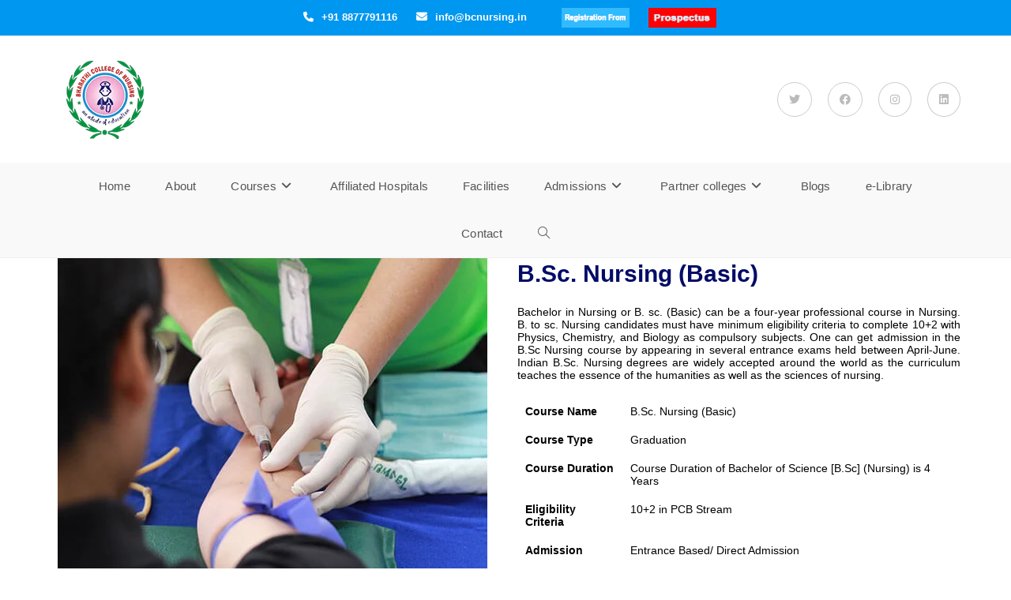

--- FILE ---
content_type: text/html; charset=UTF-8
request_url: https://bcnursing.in/nursing-courses/b-sc-nursing-basic/
body_size: 19143
content:
<!DOCTYPE html>
<html class="html" lang="en-US">
<head>
	<meta charset="UTF-8">
	<link rel="profile" href="https://gmpg.org/xfn/11">

	<meta name='robots' content='index, follow, max-image-preview:large, max-snippet:-1, max-video-preview:-1' />
<meta name="viewport" content="width=device-width, initial-scale=1">
	<!-- This site is optimized with the Yoast SEO plugin v22.9 - https://yoast.com/wordpress/plugins/seo/ -->
	<title>B.Sc. Nursing Course | Bharathi College of Nursing, in Ranchi</title>
	<meta name="description" content="Indian B.Sc. Nursing degrees are widely accepted around the world as the curriculum teaches the essence of the humanities as well as the sciences of nursing." />
	<link rel="canonical" href="https://bcnursing.in/nursing-courses/b-sc-nursing-basic/" />
	<meta property="og:locale" content="en_US" />
	<meta property="og:type" content="article" />
	<meta property="og:title" content="B.Sc. Nursing Course | Bharathi College of Nursing, in Ranchi" />
	<meta property="og:description" content="Indian B.Sc. Nursing degrees are widely accepted around the world as the curriculum teaches the essence of the humanities as well as the sciences of nursing." />
	<meta property="og:url" content="https://bcnursing.in/nursing-courses/b-sc-nursing-basic/" />
	<meta property="og:site_name" content="Bharathi College of Nursing" />
	<meta property="article:modified_time" content="2022-09-03T09:23:12+00:00" />
	<meta property="og:image" content="https://bcnursing.in/wp-content/uploads/2020/05/b-sc-nursing-basic-banner-1.jpg" />
	<meta property="og:image:width" content="1366" />
	<meta property="og:image:height" content="500" />
	<meta property="og:image:type" content="image/jpeg" />
	<meta name="twitter:card" content="summary_large_image" />
	<meta name="twitter:title" content="B.Sc. Nursing Course | Bharathi College of Nursing, in Ranchi" />
	<meta name="twitter:description" content="Indian B.Sc. Nursing degrees are widely accepted around the world as the curriculum teaches the essence of the humanities as well as the sciences of nursing." />
	<meta name="twitter:image" content="https://bcnursing.in/wp-content/uploads/2020/05/b-sc-nursing-basic-banner-1.jpg" />
	<meta name="twitter:label1" content="Est. reading time" />
	<meta name="twitter:data1" content="1 minute" />
	<script type="application/ld+json" class="yoast-schema-graph">{"@context":"https://schema.org","@graph":[{"@type":"WebPage","@id":"https://bcnursing.in/nursing-courses/b-sc-nursing-basic/","url":"https://bcnursing.in/nursing-courses/b-sc-nursing-basic/","name":"B.Sc. Nursing Course | Bharathi College of Nursing, in Ranchi","isPartOf":{"@id":"https://bcnursing.in/#website"},"datePublished":"2020-05-22T06:57:31+00:00","dateModified":"2022-09-03T09:23:12+00:00","description":"Indian B.Sc. Nursing degrees are widely accepted around the world as the curriculum teaches the essence of the humanities as well as the sciences of nursing.","breadcrumb":{"@id":"https://bcnursing.in/nursing-courses/b-sc-nursing-basic/#breadcrumb"},"inLanguage":"en-US","potentialAction":[{"@type":"ReadAction","target":["https://bcnursing.in/nursing-courses/b-sc-nursing-basic/"]}]},{"@type":"BreadcrumbList","@id":"https://bcnursing.in/nursing-courses/b-sc-nursing-basic/#breadcrumb","itemListElement":[{"@type":"ListItem","position":1,"name":"Home","item":"https://bcnursing.in/"},{"@type":"ListItem","position":2,"name":"Nursing Courses","item":"https://bcnursing.in/nursing-courses/"},{"@type":"ListItem","position":3,"name":"B.Sc. Nursing (Basic)"}]},{"@type":"WebSite","@id":"https://bcnursing.in/#website","url":"https://bcnursing.in/","name":"Bharathi College of Nursing","description":"an abode of education","publisher":{"@id":"https://bcnursing.in/#organization"},"potentialAction":[{"@type":"SearchAction","target":{"@type":"EntryPoint","urlTemplate":"https://bcnursing.in/?s={search_term_string}"},"query-input":"required name=search_term_string"}],"inLanguage":"en-US"},{"@type":"Organization","@id":"https://bcnursing.in/#organization","name":"Bharathi College of Nursing","url":"https://bcnursing.in/","logo":{"@type":"ImageObject","inLanguage":"en-US","@id":"https://bcnursing.in/#/schema/logo/image/","url":"https://bcnursing.in/wp-content/uploads/2020/05/bharathi-college-of-nursing-logo.png","contentUrl":"https://bcnursing.in/wp-content/uploads/2020/05/bharathi-college-of-nursing-logo.png","width":98,"height":100,"caption":"Bharathi College of Nursing"},"image":{"@id":"https://bcnursing.in/#/schema/logo/image/"}}]}</script>
	<!-- / Yoast SEO plugin. -->


<link rel="alternate" type="application/rss+xml" title="Bharathi College of Nursing &raquo; Feed" href="https://bcnursing.in/feed/" />
<link rel="alternate" type="application/rss+xml" title="Bharathi College of Nursing &raquo; Comments Feed" href="https://bcnursing.in/comments/feed/" />
		<!-- This site uses the Google Analytics by MonsterInsights plugin v8.27.0 - Using Analytics tracking - https://www.monsterinsights.com/ -->
							<script src="//www.googletagmanager.com/gtag/js?id=G-11PPH1CK6Q"  data-cfasync="false" data-wpfc-render="false" async></script>
			<script data-cfasync="false" data-wpfc-render="false">
				var mi_version = '8.27.0';
				var mi_track_user = true;
				var mi_no_track_reason = '';
								var MonsterInsightsDefaultLocations = {"page_location":"https:\/\/bcnursing.in\/nursing-courses\/b-sc-nursing-basic\/"};
				if ( typeof MonsterInsightsPrivacyGuardFilter === 'function' ) {
					var MonsterInsightsLocations = (typeof MonsterInsightsExcludeQuery === 'object') ? MonsterInsightsPrivacyGuardFilter( MonsterInsightsExcludeQuery ) : MonsterInsightsPrivacyGuardFilter( MonsterInsightsDefaultLocations );
				} else {
					var MonsterInsightsLocations = (typeof MonsterInsightsExcludeQuery === 'object') ? MonsterInsightsExcludeQuery : MonsterInsightsDefaultLocations;
				}

								var disableStrs = [
										'ga-disable-G-11PPH1CK6Q',
									];

				/* Function to detect opted out users */
				function __gtagTrackerIsOptedOut() {
					for (var index = 0; index < disableStrs.length; index++) {
						if (document.cookie.indexOf(disableStrs[index] + '=true') > -1) {
							return true;
						}
					}

					return false;
				}

				/* Disable tracking if the opt-out cookie exists. */
				if (__gtagTrackerIsOptedOut()) {
					for (var index = 0; index < disableStrs.length; index++) {
						window[disableStrs[index]] = true;
					}
				}

				/* Opt-out function */
				function __gtagTrackerOptout() {
					for (var index = 0; index < disableStrs.length; index++) {
						document.cookie = disableStrs[index] + '=true; expires=Thu, 31 Dec 2099 23:59:59 UTC; path=/';
						window[disableStrs[index]] = true;
					}
				}

				if ('undefined' === typeof gaOptout) {
					function gaOptout() {
						__gtagTrackerOptout();
					}
				}
								window.dataLayer = window.dataLayer || [];

				window.MonsterInsightsDualTracker = {
					helpers: {},
					trackers: {},
				};
				if (mi_track_user) {
					function __gtagDataLayer() {
						dataLayer.push(arguments);
					}

					function __gtagTracker(type, name, parameters) {
						if (!parameters) {
							parameters = {};
						}

						if (parameters.send_to) {
							__gtagDataLayer.apply(null, arguments);
							return;
						}

						if (type === 'event') {
														parameters.send_to = monsterinsights_frontend.v4_id;
							var hookName = name;
							if (typeof parameters['event_category'] !== 'undefined') {
								hookName = parameters['event_category'] + ':' + name;
							}

							if (typeof MonsterInsightsDualTracker.trackers[hookName] !== 'undefined') {
								MonsterInsightsDualTracker.trackers[hookName](parameters);
							} else {
								__gtagDataLayer('event', name, parameters);
							}
							
						} else {
							__gtagDataLayer.apply(null, arguments);
						}
					}

					__gtagTracker('js', new Date());
					__gtagTracker('set', {
						'developer_id.dZGIzZG': true,
											});
					if ( MonsterInsightsLocations.page_location ) {
						__gtagTracker('set', MonsterInsightsLocations);
					}
										__gtagTracker('config', 'G-11PPH1CK6Q', {"forceSSL":"true","link_attribution":"true"} );
															window.gtag = __gtagTracker;										(function () {
						/* https://developers.google.com/analytics/devguides/collection/analyticsjs/ */
						/* ga and __gaTracker compatibility shim. */
						var noopfn = function () {
							return null;
						};
						var newtracker = function () {
							return new Tracker();
						};
						var Tracker = function () {
							return null;
						};
						var p = Tracker.prototype;
						p.get = noopfn;
						p.set = noopfn;
						p.send = function () {
							var args = Array.prototype.slice.call(arguments);
							args.unshift('send');
							__gaTracker.apply(null, args);
						};
						var __gaTracker = function () {
							var len = arguments.length;
							if (len === 0) {
								return;
							}
							var f = arguments[len - 1];
							if (typeof f !== 'object' || f === null || typeof f.hitCallback !== 'function') {
								if ('send' === arguments[0]) {
									var hitConverted, hitObject = false, action;
									if ('event' === arguments[1]) {
										if ('undefined' !== typeof arguments[3]) {
											hitObject = {
												'eventAction': arguments[3],
												'eventCategory': arguments[2],
												'eventLabel': arguments[4],
												'value': arguments[5] ? arguments[5] : 1,
											}
										}
									}
									if ('pageview' === arguments[1]) {
										if ('undefined' !== typeof arguments[2]) {
											hitObject = {
												'eventAction': 'page_view',
												'page_path': arguments[2],
											}
										}
									}
									if (typeof arguments[2] === 'object') {
										hitObject = arguments[2];
									}
									if (typeof arguments[5] === 'object') {
										Object.assign(hitObject, arguments[5]);
									}
									if ('undefined' !== typeof arguments[1].hitType) {
										hitObject = arguments[1];
										if ('pageview' === hitObject.hitType) {
											hitObject.eventAction = 'page_view';
										}
									}
									if (hitObject) {
										action = 'timing' === arguments[1].hitType ? 'timing_complete' : hitObject.eventAction;
										hitConverted = mapArgs(hitObject);
										__gtagTracker('event', action, hitConverted);
									}
								}
								return;
							}

							function mapArgs(args) {
								var arg, hit = {};
								var gaMap = {
									'eventCategory': 'event_category',
									'eventAction': 'event_action',
									'eventLabel': 'event_label',
									'eventValue': 'event_value',
									'nonInteraction': 'non_interaction',
									'timingCategory': 'event_category',
									'timingVar': 'name',
									'timingValue': 'value',
									'timingLabel': 'event_label',
									'page': 'page_path',
									'location': 'page_location',
									'title': 'page_title',
									'referrer' : 'page_referrer',
								};
								for (arg in args) {
																		if (!(!args.hasOwnProperty(arg) || !gaMap.hasOwnProperty(arg))) {
										hit[gaMap[arg]] = args[arg];
									} else {
										hit[arg] = args[arg];
									}
								}
								return hit;
							}

							try {
								f.hitCallback();
							} catch (ex) {
							}
						};
						__gaTracker.create = newtracker;
						__gaTracker.getByName = newtracker;
						__gaTracker.getAll = function () {
							return [];
						};
						__gaTracker.remove = noopfn;
						__gaTracker.loaded = true;
						window['__gaTracker'] = __gaTracker;
					})();
									} else {
										console.log("");
					(function () {
						function __gtagTracker() {
							return null;
						}

						window['__gtagTracker'] = __gtagTracker;
						window['gtag'] = __gtagTracker;
					})();
									}
			</script>
				<!-- / Google Analytics by MonsterInsights -->
		<script>
window._wpemojiSettings = {"baseUrl":"https:\/\/s.w.org\/images\/core\/emoji\/15.0.3\/72x72\/","ext":".png","svgUrl":"https:\/\/s.w.org\/images\/core\/emoji\/15.0.3\/svg\/","svgExt":".svg","source":{"concatemoji":"https:\/\/bcnursing.in\/wp-includes\/js\/wp-emoji-release.min.js?ver=6.5.7"}};
/*! This file is auto-generated */
!function(i,n){var o,s,e;function c(e){try{var t={supportTests:e,timestamp:(new Date).valueOf()};sessionStorage.setItem(o,JSON.stringify(t))}catch(e){}}function p(e,t,n){e.clearRect(0,0,e.canvas.width,e.canvas.height),e.fillText(t,0,0);var t=new Uint32Array(e.getImageData(0,0,e.canvas.width,e.canvas.height).data),r=(e.clearRect(0,0,e.canvas.width,e.canvas.height),e.fillText(n,0,0),new Uint32Array(e.getImageData(0,0,e.canvas.width,e.canvas.height).data));return t.every(function(e,t){return e===r[t]})}function u(e,t,n){switch(t){case"flag":return n(e,"\ud83c\udff3\ufe0f\u200d\u26a7\ufe0f","\ud83c\udff3\ufe0f\u200b\u26a7\ufe0f")?!1:!n(e,"\ud83c\uddfa\ud83c\uddf3","\ud83c\uddfa\u200b\ud83c\uddf3")&&!n(e,"\ud83c\udff4\udb40\udc67\udb40\udc62\udb40\udc65\udb40\udc6e\udb40\udc67\udb40\udc7f","\ud83c\udff4\u200b\udb40\udc67\u200b\udb40\udc62\u200b\udb40\udc65\u200b\udb40\udc6e\u200b\udb40\udc67\u200b\udb40\udc7f");case"emoji":return!n(e,"\ud83d\udc26\u200d\u2b1b","\ud83d\udc26\u200b\u2b1b")}return!1}function f(e,t,n){var r="undefined"!=typeof WorkerGlobalScope&&self instanceof WorkerGlobalScope?new OffscreenCanvas(300,150):i.createElement("canvas"),a=r.getContext("2d",{willReadFrequently:!0}),o=(a.textBaseline="top",a.font="600 32px Arial",{});return e.forEach(function(e){o[e]=t(a,e,n)}),o}function t(e){var t=i.createElement("script");t.src=e,t.defer=!0,i.head.appendChild(t)}"undefined"!=typeof Promise&&(o="wpEmojiSettingsSupports",s=["flag","emoji"],n.supports={everything:!0,everythingExceptFlag:!0},e=new Promise(function(e){i.addEventListener("DOMContentLoaded",e,{once:!0})}),new Promise(function(t){var n=function(){try{var e=JSON.parse(sessionStorage.getItem(o));if("object"==typeof e&&"number"==typeof e.timestamp&&(new Date).valueOf()<e.timestamp+604800&&"object"==typeof e.supportTests)return e.supportTests}catch(e){}return null}();if(!n){if("undefined"!=typeof Worker&&"undefined"!=typeof OffscreenCanvas&&"undefined"!=typeof URL&&URL.createObjectURL&&"undefined"!=typeof Blob)try{var e="postMessage("+f.toString()+"("+[JSON.stringify(s),u.toString(),p.toString()].join(",")+"));",r=new Blob([e],{type:"text/javascript"}),a=new Worker(URL.createObjectURL(r),{name:"wpTestEmojiSupports"});return void(a.onmessage=function(e){c(n=e.data),a.terminate(),t(n)})}catch(e){}c(n=f(s,u,p))}t(n)}).then(function(e){for(var t in e)n.supports[t]=e[t],n.supports.everything=n.supports.everything&&n.supports[t],"flag"!==t&&(n.supports.everythingExceptFlag=n.supports.everythingExceptFlag&&n.supports[t]);n.supports.everythingExceptFlag=n.supports.everythingExceptFlag&&!n.supports.flag,n.DOMReady=!1,n.readyCallback=function(){n.DOMReady=!0}}).then(function(){return e}).then(function(){var e;n.supports.everything||(n.readyCallback(),(e=n.source||{}).concatemoji?t(e.concatemoji):e.wpemoji&&e.twemoji&&(t(e.twemoji),t(e.wpemoji)))}))}((window,document),window._wpemojiSettings);
</script>
<style id='wp-emoji-styles-inline-css'>

	img.wp-smiley, img.emoji {
		display: inline !important;
		border: none !important;
		box-shadow: none !important;
		height: 1em !important;
		width: 1em !important;
		margin: 0 0.07em !important;
		vertical-align: -0.1em !important;
		background: none !important;
		padding: 0 !important;
	}
</style>
<link rel='stylesheet' id='wp-block-library-css' href='https://bcnursing.in/wp-includes/css/dist/block-library/style.min.css?ver=6.5.7' media='all' />
<style id='wp-block-library-theme-inline-css'>
.wp-block-audio figcaption{color:#555;font-size:13px;text-align:center}.is-dark-theme .wp-block-audio figcaption{color:#ffffffa6}.wp-block-audio{margin:0 0 1em}.wp-block-code{border:1px solid #ccc;border-radius:4px;font-family:Menlo,Consolas,monaco,monospace;padding:.8em 1em}.wp-block-embed figcaption{color:#555;font-size:13px;text-align:center}.is-dark-theme .wp-block-embed figcaption{color:#ffffffa6}.wp-block-embed{margin:0 0 1em}.blocks-gallery-caption{color:#555;font-size:13px;text-align:center}.is-dark-theme .blocks-gallery-caption{color:#ffffffa6}.wp-block-image figcaption{color:#555;font-size:13px;text-align:center}.is-dark-theme .wp-block-image figcaption{color:#ffffffa6}.wp-block-image{margin:0 0 1em}.wp-block-pullquote{border-bottom:4px solid;border-top:4px solid;color:currentColor;margin-bottom:1.75em}.wp-block-pullquote cite,.wp-block-pullquote footer,.wp-block-pullquote__citation{color:currentColor;font-size:.8125em;font-style:normal;text-transform:uppercase}.wp-block-quote{border-left:.25em solid;margin:0 0 1.75em;padding-left:1em}.wp-block-quote cite,.wp-block-quote footer{color:currentColor;font-size:.8125em;font-style:normal;position:relative}.wp-block-quote.has-text-align-right{border-left:none;border-right:.25em solid;padding-left:0;padding-right:1em}.wp-block-quote.has-text-align-center{border:none;padding-left:0}.wp-block-quote.is-large,.wp-block-quote.is-style-large,.wp-block-quote.is-style-plain{border:none}.wp-block-search .wp-block-search__label{font-weight:700}.wp-block-search__button{border:1px solid #ccc;padding:.375em .625em}:where(.wp-block-group.has-background){padding:1.25em 2.375em}.wp-block-separator.has-css-opacity{opacity:.4}.wp-block-separator{border:none;border-bottom:2px solid;margin-left:auto;margin-right:auto}.wp-block-separator.has-alpha-channel-opacity{opacity:1}.wp-block-separator:not(.is-style-wide):not(.is-style-dots){width:100px}.wp-block-separator.has-background:not(.is-style-dots){border-bottom:none;height:1px}.wp-block-separator.has-background:not(.is-style-wide):not(.is-style-dots){height:2px}.wp-block-table{margin:0 0 1em}.wp-block-table td,.wp-block-table th{word-break:normal}.wp-block-table figcaption{color:#555;font-size:13px;text-align:center}.is-dark-theme .wp-block-table figcaption{color:#ffffffa6}.wp-block-video figcaption{color:#555;font-size:13px;text-align:center}.is-dark-theme .wp-block-video figcaption{color:#ffffffa6}.wp-block-video{margin:0 0 1em}.wp-block-template-part.has-background{margin-bottom:0;margin-top:0;padding:1.25em 2.375em}
</style>
<style id='classic-theme-styles-inline-css'>
/*! This file is auto-generated */
.wp-block-button__link{color:#fff;background-color:#32373c;border-radius:9999px;box-shadow:none;text-decoration:none;padding:calc(.667em + 2px) calc(1.333em + 2px);font-size:1.125em}.wp-block-file__button{background:#32373c;color:#fff;text-decoration:none}
</style>
<style id='global-styles-inline-css'>
body{--wp--preset--color--black: #000000;--wp--preset--color--cyan-bluish-gray: #abb8c3;--wp--preset--color--white: #ffffff;--wp--preset--color--pale-pink: #f78da7;--wp--preset--color--vivid-red: #cf2e2e;--wp--preset--color--luminous-vivid-orange: #ff6900;--wp--preset--color--luminous-vivid-amber: #fcb900;--wp--preset--color--light-green-cyan: #7bdcb5;--wp--preset--color--vivid-green-cyan: #00d084;--wp--preset--color--pale-cyan-blue: #8ed1fc;--wp--preset--color--vivid-cyan-blue: #0693e3;--wp--preset--color--vivid-purple: #9b51e0;--wp--preset--gradient--vivid-cyan-blue-to-vivid-purple: linear-gradient(135deg,rgba(6,147,227,1) 0%,rgb(155,81,224) 100%);--wp--preset--gradient--light-green-cyan-to-vivid-green-cyan: linear-gradient(135deg,rgb(122,220,180) 0%,rgb(0,208,130) 100%);--wp--preset--gradient--luminous-vivid-amber-to-luminous-vivid-orange: linear-gradient(135deg,rgba(252,185,0,1) 0%,rgba(255,105,0,1) 100%);--wp--preset--gradient--luminous-vivid-orange-to-vivid-red: linear-gradient(135deg,rgba(255,105,0,1) 0%,rgb(207,46,46) 100%);--wp--preset--gradient--very-light-gray-to-cyan-bluish-gray: linear-gradient(135deg,rgb(238,238,238) 0%,rgb(169,184,195) 100%);--wp--preset--gradient--cool-to-warm-spectrum: linear-gradient(135deg,rgb(74,234,220) 0%,rgb(151,120,209) 20%,rgb(207,42,186) 40%,rgb(238,44,130) 60%,rgb(251,105,98) 80%,rgb(254,248,76) 100%);--wp--preset--gradient--blush-light-purple: linear-gradient(135deg,rgb(255,206,236) 0%,rgb(152,150,240) 100%);--wp--preset--gradient--blush-bordeaux: linear-gradient(135deg,rgb(254,205,165) 0%,rgb(254,45,45) 50%,rgb(107,0,62) 100%);--wp--preset--gradient--luminous-dusk: linear-gradient(135deg,rgb(255,203,112) 0%,rgb(199,81,192) 50%,rgb(65,88,208) 100%);--wp--preset--gradient--pale-ocean: linear-gradient(135deg,rgb(255,245,203) 0%,rgb(182,227,212) 50%,rgb(51,167,181) 100%);--wp--preset--gradient--electric-grass: linear-gradient(135deg,rgb(202,248,128) 0%,rgb(113,206,126) 100%);--wp--preset--gradient--midnight: linear-gradient(135deg,rgb(2,3,129) 0%,rgb(40,116,252) 100%);--wp--preset--font-size--small: 13px;--wp--preset--font-size--medium: 20px;--wp--preset--font-size--large: 36px;--wp--preset--font-size--x-large: 42px;--wp--preset--spacing--20: 0.44rem;--wp--preset--spacing--30: 0.67rem;--wp--preset--spacing--40: 1rem;--wp--preset--spacing--50: 1.5rem;--wp--preset--spacing--60: 2.25rem;--wp--preset--spacing--70: 3.38rem;--wp--preset--spacing--80: 5.06rem;--wp--preset--shadow--natural: 6px 6px 9px rgba(0, 0, 0, 0.2);--wp--preset--shadow--deep: 12px 12px 50px rgba(0, 0, 0, 0.4);--wp--preset--shadow--sharp: 6px 6px 0px rgba(0, 0, 0, 0.2);--wp--preset--shadow--outlined: 6px 6px 0px -3px rgba(255, 255, 255, 1), 6px 6px rgba(0, 0, 0, 1);--wp--preset--shadow--crisp: 6px 6px 0px rgba(0, 0, 0, 1);}:where(.is-layout-flex){gap: 0.5em;}:where(.is-layout-grid){gap: 0.5em;}body .is-layout-flex{display: flex;}body .is-layout-flex{flex-wrap: wrap;align-items: center;}body .is-layout-flex > *{margin: 0;}body .is-layout-grid{display: grid;}body .is-layout-grid > *{margin: 0;}:where(.wp-block-columns.is-layout-flex){gap: 2em;}:where(.wp-block-columns.is-layout-grid){gap: 2em;}:where(.wp-block-post-template.is-layout-flex){gap: 1.25em;}:where(.wp-block-post-template.is-layout-grid){gap: 1.25em;}.has-black-color{color: var(--wp--preset--color--black) !important;}.has-cyan-bluish-gray-color{color: var(--wp--preset--color--cyan-bluish-gray) !important;}.has-white-color{color: var(--wp--preset--color--white) !important;}.has-pale-pink-color{color: var(--wp--preset--color--pale-pink) !important;}.has-vivid-red-color{color: var(--wp--preset--color--vivid-red) !important;}.has-luminous-vivid-orange-color{color: var(--wp--preset--color--luminous-vivid-orange) !important;}.has-luminous-vivid-amber-color{color: var(--wp--preset--color--luminous-vivid-amber) !important;}.has-light-green-cyan-color{color: var(--wp--preset--color--light-green-cyan) !important;}.has-vivid-green-cyan-color{color: var(--wp--preset--color--vivid-green-cyan) !important;}.has-pale-cyan-blue-color{color: var(--wp--preset--color--pale-cyan-blue) !important;}.has-vivid-cyan-blue-color{color: var(--wp--preset--color--vivid-cyan-blue) !important;}.has-vivid-purple-color{color: var(--wp--preset--color--vivid-purple) !important;}.has-black-background-color{background-color: var(--wp--preset--color--black) !important;}.has-cyan-bluish-gray-background-color{background-color: var(--wp--preset--color--cyan-bluish-gray) !important;}.has-white-background-color{background-color: var(--wp--preset--color--white) !important;}.has-pale-pink-background-color{background-color: var(--wp--preset--color--pale-pink) !important;}.has-vivid-red-background-color{background-color: var(--wp--preset--color--vivid-red) !important;}.has-luminous-vivid-orange-background-color{background-color: var(--wp--preset--color--luminous-vivid-orange) !important;}.has-luminous-vivid-amber-background-color{background-color: var(--wp--preset--color--luminous-vivid-amber) !important;}.has-light-green-cyan-background-color{background-color: var(--wp--preset--color--light-green-cyan) !important;}.has-vivid-green-cyan-background-color{background-color: var(--wp--preset--color--vivid-green-cyan) !important;}.has-pale-cyan-blue-background-color{background-color: var(--wp--preset--color--pale-cyan-blue) !important;}.has-vivid-cyan-blue-background-color{background-color: var(--wp--preset--color--vivid-cyan-blue) !important;}.has-vivid-purple-background-color{background-color: var(--wp--preset--color--vivid-purple) !important;}.has-black-border-color{border-color: var(--wp--preset--color--black) !important;}.has-cyan-bluish-gray-border-color{border-color: var(--wp--preset--color--cyan-bluish-gray) !important;}.has-white-border-color{border-color: var(--wp--preset--color--white) !important;}.has-pale-pink-border-color{border-color: var(--wp--preset--color--pale-pink) !important;}.has-vivid-red-border-color{border-color: var(--wp--preset--color--vivid-red) !important;}.has-luminous-vivid-orange-border-color{border-color: var(--wp--preset--color--luminous-vivid-orange) !important;}.has-luminous-vivid-amber-border-color{border-color: var(--wp--preset--color--luminous-vivid-amber) !important;}.has-light-green-cyan-border-color{border-color: var(--wp--preset--color--light-green-cyan) !important;}.has-vivid-green-cyan-border-color{border-color: var(--wp--preset--color--vivid-green-cyan) !important;}.has-pale-cyan-blue-border-color{border-color: var(--wp--preset--color--pale-cyan-blue) !important;}.has-vivid-cyan-blue-border-color{border-color: var(--wp--preset--color--vivid-cyan-blue) !important;}.has-vivid-purple-border-color{border-color: var(--wp--preset--color--vivid-purple) !important;}.has-vivid-cyan-blue-to-vivid-purple-gradient-background{background: var(--wp--preset--gradient--vivid-cyan-blue-to-vivid-purple) !important;}.has-light-green-cyan-to-vivid-green-cyan-gradient-background{background: var(--wp--preset--gradient--light-green-cyan-to-vivid-green-cyan) !important;}.has-luminous-vivid-amber-to-luminous-vivid-orange-gradient-background{background: var(--wp--preset--gradient--luminous-vivid-amber-to-luminous-vivid-orange) !important;}.has-luminous-vivid-orange-to-vivid-red-gradient-background{background: var(--wp--preset--gradient--luminous-vivid-orange-to-vivid-red) !important;}.has-very-light-gray-to-cyan-bluish-gray-gradient-background{background: var(--wp--preset--gradient--very-light-gray-to-cyan-bluish-gray) !important;}.has-cool-to-warm-spectrum-gradient-background{background: var(--wp--preset--gradient--cool-to-warm-spectrum) !important;}.has-blush-light-purple-gradient-background{background: var(--wp--preset--gradient--blush-light-purple) !important;}.has-blush-bordeaux-gradient-background{background: var(--wp--preset--gradient--blush-bordeaux) !important;}.has-luminous-dusk-gradient-background{background: var(--wp--preset--gradient--luminous-dusk) !important;}.has-pale-ocean-gradient-background{background: var(--wp--preset--gradient--pale-ocean) !important;}.has-electric-grass-gradient-background{background: var(--wp--preset--gradient--electric-grass) !important;}.has-midnight-gradient-background{background: var(--wp--preset--gradient--midnight) !important;}.has-small-font-size{font-size: var(--wp--preset--font-size--small) !important;}.has-medium-font-size{font-size: var(--wp--preset--font-size--medium) !important;}.has-large-font-size{font-size: var(--wp--preset--font-size--large) !important;}.has-x-large-font-size{font-size: var(--wp--preset--font-size--x-large) !important;}
.wp-block-navigation a:where(:not(.wp-element-button)){color: inherit;}
:where(.wp-block-post-template.is-layout-flex){gap: 1.25em;}:where(.wp-block-post-template.is-layout-grid){gap: 1.25em;}
:where(.wp-block-columns.is-layout-flex){gap: 2em;}:where(.wp-block-columns.is-layout-grid){gap: 2em;}
.wp-block-pullquote{font-size: 1.5em;line-height: 1.6;}
</style>
<link rel='stylesheet' id='slick-style-css' href='https://bcnursing.in/wp-content/plugins/blog-designer-pack/assets/css/slick.css?ver=3.4.5' media='all' />
<link rel='stylesheet' id='bdp-public-style-css' href='https://bcnursing.in/wp-content/plugins/blog-designer-pack/assets/css/bdp-public.css?ver=3.4.5' media='all' />
<link rel='stylesheet' id='contact-form-7-css' href='https://bcnursing.in/wp-content/plugins/contact-form-7/includes/css/styles.css?ver=5.9.6' media='all' />
<style id='contact-form-7-inline-css'>
.wpcf7 .wpcf7-recaptcha iframe {margin-bottom: 0;}.wpcf7 .wpcf7-recaptcha[data-align="center"] > div {margin: 0 auto;}.wpcf7 .wpcf7-recaptcha[data-align="right"] > div {margin: 0 0 0 auto;}
</style>
<link rel='stylesheet' id='flexy-breadcrumb-css' href='https://bcnursing.in/wp-content/plugins/flexy-breadcrumb/public/css/flexy-breadcrumb-public.css?ver=1.2.1' media='all' />
<link rel='stylesheet' id='flexy-breadcrumb-font-awesome-css' href='https://bcnursing.in/wp-content/plugins/flexy-breadcrumb/public/css/font-awesome.min.css?ver=4.7.0' media='all' />
<link rel='stylesheet' id='oceanwp-style-css' href='https://bcnursing.in/wp-content/themes/oceanwp/assets/css/style.min.css?ver=1.0' media='all' />
<link rel='stylesheet' id='child-style-css' href='https://bcnursing.in/wp-content/themes/oceanwp-child-theme-master/style.css?ver=6.5.7' media='all' />
<link rel='stylesheet' id='font-awesome-css' href='https://bcnursing.in/wp-content/themes/oceanwp/assets/fonts/fontawesome/css/all.min.css?ver=6.4.2' media='all' />
<link rel='stylesheet' id='simple-line-icons-css' href='https://bcnursing.in/wp-content/themes/oceanwp/assets/css/third/simple-line-icons.min.css?ver=2.4.0' media='all' />
<link rel='stylesheet' id='js_composer_front-css' href='https://bcnursing.in/wp-content/plugins/js_composer/assets/css/js_composer.min.css?ver=7.7.2' media='all' />
<link rel='stylesheet' id='ultimate-vc-addons-style-css' href='https://bcnursing.in/wp-content/plugins/Ultimate_VC_Addons/assets/min-css/style.min.css?ver=3.19.19' media='all' />
<link rel='stylesheet' id='ultimate-vc-addons-headings-style-css' href='https://bcnursing.in/wp-content/plugins/Ultimate_VC_Addons/assets/min-css/headings.min.css?ver=3.19.19' media='all' />
<!--n2css--><script src="https://bcnursing.in/wp-content/plugins/google-analytics-for-wordpress/assets/js/frontend-gtag.min.js?ver=8.27.0" id="monsterinsights-frontend-script-js"></script>
<script data-cfasync="false" data-wpfc-render="false" id='monsterinsights-frontend-script-js-extra'>var monsterinsights_frontend = {"js_events_tracking":"true","download_extensions":"doc,pdf,ppt,zip,xls,docx,pptx,xlsx","inbound_paths":"[{\"path\":\"\\\/go\\\/\",\"label\":\"affiliate\"},{\"path\":\"\\\/recommend\\\/\",\"label\":\"affiliate\"}]","home_url":"https:\/\/bcnursing.in","hash_tracking":"false","v4_id":"G-11PPH1CK6Q"};</script>
<script src="https://bcnursing.in/wp-includes/js/jquery/jquery.min.js?ver=3.7.1" id="jquery-core-js"></script>
<script src="https://bcnursing.in/wp-includes/js/jquery/jquery-migrate.min.js?ver=3.4.1" id="jquery-migrate-js"></script>
<script src="//bcnursing.in/wp-content/plugins/revslider/sr6/assets/js/rbtools.min.js?ver=6.7.13" async id="tp-tools-js"></script>
<script src="//bcnursing.in/wp-content/plugins/revslider/sr6/assets/js/rs6.min.js?ver=6.7.13" async id="revmin-js"></script>
<script src="https://bcnursing.in/wp-content/plugins/Ultimate_VC_Addons/assets/min-js/ultimate-params.min.js?ver=3.19.19" id="ultimate-vc-addons-params-js"></script>
<script src="https://bcnursing.in/wp-content/plugins/Ultimate_VC_Addons/assets/min-js/headings.min.js?ver=3.19.19" id="ultimate-vc-addons-headings-script-js"></script>
<script></script><link rel="https://api.w.org/" href="https://bcnursing.in/wp-json/" /><link rel="alternate" type="application/json" href="https://bcnursing.in/wp-json/wp/v2/pages/256" /><link rel="EditURI" type="application/rsd+xml" title="RSD" href="https://bcnursing.in/xmlrpc.php?rsd" />
<meta name="generator" content="WordPress 6.5.7" />
<link rel='shortlink' href='https://bcnursing.in/?p=256' />
<link rel="alternate" type="application/json+oembed" href="https://bcnursing.in/wp-json/oembed/1.0/embed?url=https%3A%2F%2Fbcnursing.in%2Fnursing-courses%2Fb-sc-nursing-basic%2F" />
<link rel="alternate" type="text/xml+oembed" href="https://bcnursing.in/wp-json/oembed/1.0/embed?url=https%3A%2F%2Fbcnursing.in%2Fnursing-courses%2Fb-sc-nursing-basic%2F&#038;format=xml" />

            <style type="text/css">              
                
                /* Background color */
                .fbc-page .fbc-wrap .fbc-items {
                    background-color: #edeff0;
                }
                /* Items font size */
                .fbc-page .fbc-wrap .fbc-items li {
                    font-size: 16px;
                }
                
                /* Items' link color */
                .fbc-page .fbc-wrap .fbc-items li a {
                    color: #337ab7;                    
                }
                
                /* Seprator color */
                .fbc-page .fbc-wrap .fbc-items li .fbc-separator {
                    color: #cccccc;
                }
                
                /* Active item & end-text color */
                .fbc-page .fbc-wrap .fbc-items li.active span,
                .fbc-page .fbc-wrap .fbc-items li .fbc-end-text {
                    color: #27272a;
                    font-size: 16px;
                }
            </style>

            <meta name="generator" content="Powered by WPBakery Page Builder - drag and drop page builder for WordPress."/>
<meta name="generator" content="Powered by Slider Revolution 6.7.13 - responsive, Mobile-Friendly Slider Plugin for WordPress with comfortable drag and drop interface." />
<link rel="icon" href="https://bcnursing.in/wp-content/uploads/2020/05/bharathi-college-of-nursing-logo.png" sizes="32x32" />
<link rel="icon" href="https://bcnursing.in/wp-content/uploads/2020/05/bharathi-college-of-nursing-logo.png" sizes="192x192" />
<link rel="apple-touch-icon" href="https://bcnursing.in/wp-content/uploads/2020/05/bharathi-college-of-nursing-logo.png" />
<meta name="msapplication-TileImage" content="https://bcnursing.in/wp-content/uploads/2020/05/bharathi-college-of-nursing-logo.png" />
<script>function setREVStartSize(e){
			//window.requestAnimationFrame(function() {
				window.RSIW = window.RSIW===undefined ? window.innerWidth : window.RSIW;
				window.RSIH = window.RSIH===undefined ? window.innerHeight : window.RSIH;
				try {
					var pw = document.getElementById(e.c).parentNode.offsetWidth,
						newh;
					pw = pw===0 || isNaN(pw) || (e.l=="fullwidth" || e.layout=="fullwidth") ? window.RSIW : pw;
					e.tabw = e.tabw===undefined ? 0 : parseInt(e.tabw);
					e.thumbw = e.thumbw===undefined ? 0 : parseInt(e.thumbw);
					e.tabh = e.tabh===undefined ? 0 : parseInt(e.tabh);
					e.thumbh = e.thumbh===undefined ? 0 : parseInt(e.thumbh);
					e.tabhide = e.tabhide===undefined ? 0 : parseInt(e.tabhide);
					e.thumbhide = e.thumbhide===undefined ? 0 : parseInt(e.thumbhide);
					e.mh = e.mh===undefined || e.mh=="" || e.mh==="auto" ? 0 : parseInt(e.mh,0);
					if(e.layout==="fullscreen" || e.l==="fullscreen")
						newh = Math.max(e.mh,window.RSIH);
					else{
						e.gw = Array.isArray(e.gw) ? e.gw : [e.gw];
						for (var i in e.rl) if (e.gw[i]===undefined || e.gw[i]===0) e.gw[i] = e.gw[i-1];
						e.gh = e.el===undefined || e.el==="" || (Array.isArray(e.el) && e.el.length==0)? e.gh : e.el;
						e.gh = Array.isArray(e.gh) ? e.gh : [e.gh];
						for (var i in e.rl) if (e.gh[i]===undefined || e.gh[i]===0) e.gh[i] = e.gh[i-1];
											
						var nl = new Array(e.rl.length),
							ix = 0,
							sl;
						e.tabw = e.tabhide>=pw ? 0 : e.tabw;
						e.thumbw = e.thumbhide>=pw ? 0 : e.thumbw;
						e.tabh = e.tabhide>=pw ? 0 : e.tabh;
						e.thumbh = e.thumbhide>=pw ? 0 : e.thumbh;
						for (var i in e.rl) nl[i] = e.rl[i]<window.RSIW ? 0 : e.rl[i];
						sl = nl[0];
						for (var i in nl) if (sl>nl[i] && nl[i]>0) { sl = nl[i]; ix=i;}
						var m = pw>(e.gw[ix]+e.tabw+e.thumbw) ? 1 : (pw-(e.tabw+e.thumbw)) / (e.gw[ix]);
						newh =  (e.gh[ix] * m) + (e.tabh + e.thumbh);
					}
					var el = document.getElementById(e.c);
					if (el!==null && el) el.style.height = newh+"px";
					el = document.getElementById(e.c+"_wrapper");
					if (el!==null && el) {
						el.style.height = newh+"px";
						el.style.display = "block";
					}
				} catch(e){
					console.log("Failure at Presize of Slider:" + e)
				}
			//});
		  };</script>
<noscript><style> .wpb_animate_when_almost_visible { opacity: 1; }</style></noscript><!-- OceanWP CSS -->
<style type="text/css">
/* Header CSS */#site-header.has-header-media .overlay-header-media{background-color:rgba(0,0,0,0.5)}.effect-one #site-navigation-wrap .dropdown-menu >li >a.menu-link >span:after,.effect-three #site-navigation-wrap .dropdown-menu >li >a.menu-link >span:after,.effect-five #site-navigation-wrap .dropdown-menu >li >a.menu-link >span:before,.effect-five #site-navigation-wrap .dropdown-menu >li >a.menu-link >span:after,.effect-nine #site-navigation-wrap .dropdown-menu >li >a.menu-link >span:before,.effect-nine #site-navigation-wrap .dropdown-menu >li >a.menu-link >span:after{background-color:#dc3232}.effect-four #site-navigation-wrap .dropdown-menu >li >a.menu-link >span:before,.effect-four #site-navigation-wrap .dropdown-menu >li >a.menu-link >span:after,.effect-seven #site-navigation-wrap .dropdown-menu >li >a.menu-link:hover >span:after,.effect-seven #site-navigation-wrap .dropdown-menu >li.sfHover >a.menu-link >span:after{color:#dc3232}.effect-seven #site-navigation-wrap .dropdown-menu >li >a.menu-link:hover >span:after,.effect-seven #site-navigation-wrap .dropdown-menu >li.sfHover >a.menu-link >span:after{text-shadow:10px 0 #dc3232,-10px 0 #dc3232}#site-navigation-wrap .dropdown-menu >li >a:hover,.oceanwp-mobile-menu-icon a:hover,#searchform-header-replace-close:hover{color:#dc3232}#site-navigation-wrap .dropdown-menu >li >a:hover .owp-icon use,.oceanwp-mobile-menu-icon a:hover .owp-icon use,#searchform-header-replace-close:hover .owp-icon use{stroke:#dc3232}.dropdown-menu .sub-menu,#searchform-dropdown,.current-shop-items-dropdown{border-color:#dc3232}.dropdown-menu ul li a.menu-link:hover{color:#dc3232}.dropdown-menu ul li a.menu-link:hover .owp-icon use{stroke:#dc3232}.oceanwp-social-menu ul li a,.oceanwp-social-menu .colored ul li a,.oceanwp-social-menu .minimal ul li a,.oceanwp-social-menu .dark ul li a{font-size:14px}.oceanwp-social-menu ul li a .owp-icon,.oceanwp-social-menu .colored ul li a .owp-icon,.oceanwp-social-menu .minimal ul li a .owp-icon,.oceanwp-social-menu .dark ul li a .owp-icon{width:14px;height:14px}.oceanwp-social-menu ul li a{margin:0 10px 0 10px}/* Top Bar CSS */#top-bar{padding:10px 0 10px 0}#top-bar-wrap,.oceanwp-top-bar-sticky{background-color:#0097f0}#top-bar-wrap,#top-bar-content strong{color:#ffffff}#top-bar-content a,#top-bar-social-alt a{color:#ffffff}#top-bar-content a:hover,#top-bar-social-alt a:hover{color:#dc3232}/* Footer Widgets CSS */#footer-widgets{background-color:#d2d2d2}/* Typography CSS */#top-bar-content,#top-bar-social-alt{font-weight:500;font-style:normal;font-size:14px;line-height:1}#site-navigation-wrap .dropdown-menu >li >a,#site-header.full_screen-header .fs-dropdown-menu >li >a,#site-header.top-header #site-navigation-wrap .dropdown-menu >li >a,#site-header.center-header #site-navigation-wrap .dropdown-menu >li >a,#site-header.medium-header #site-navigation-wrap .dropdown-menu >li >a,.oceanwp-mobile-menu-icon a{font-weight:500;font-style:normal;font-size:15px;letter-spacing:.2px;text-transform:none}#footer-widgets .footer-box .widget-title{font-weight:600;font-style:normal}
</style></head>

<body class="page-template-default page page-id-256 page-child parent-pageid-254 wp-custom-logo wp-embed-responsive oceanwp-theme dropdown-mobile medium-header-style default-breakpoint content-full-width content-max-width has-topbar page-header-disabled has-breadcrumbs wpb-js-composer js-comp-ver-7.7.2 vc_responsive" itemscope="itemscope" itemtype="https://schema.org/WebPage">

	
	
	<div id="outer-wrap" class="site clr">

		<a class="skip-link screen-reader-text" href="#main">Skip to content</a>

		
		<div id="wrap" class="clr">

			

<div id="top-bar-wrap" class="clr">

	<div id="top-bar" class="clr container">

		
		<div id="top-bar-inner" class="clr">

			
	<div id="top-bar-content" class="clr has-content top-bar-centered">

		
		
			
				<span class="topbar-content">

					<div class="topBar">
<i class="fa fa-phone"></i><a href="tel:+91 8877791116">+91 8877791116</a>
<i class="fa fa-envelope" style="font-size:14px;margin-right:10px;margin-left:20px"></i><a href="mailto:info@bcnursing.in">info@bcnursing.in</a>
 <a style="margin-left:40px" class="btn" href="http://bcnursing.in/wp-content/uploads/2020/05/registration-form.pdf" target="_blank"><img src="http://bcnursing.in/wp-content/uploads/2022/09/registration-form.gif"></a>

 <a class="btn" href="http://bcnursing.in/wp-content/uploads/2020/05/enrollment-form.pdf" target="_blank"><img src="http://bcnursing.in/wp-content/uploads/2022/09/prospectus.gif"></a>
</div>
</div>
				</span>

				
	</div><!-- #top-bar-content -->



		</div><!-- #top-bar-inner -->

		
	</div><!-- #top-bar -->

</div><!-- #top-bar-wrap -->


			
<header id="site-header" class="medium-header has-social hidden-menu effect-one clr" data-height="74" itemscope="itemscope" itemtype="https://schema.org/WPHeader" role="banner">

	
		

<div id="site-header-inner" class="clr">

	
		<div class="top-header-wrap clr">
			<div class="container clr">
				<div class="top-header-inner clr">

					
						<div class="top-col clr col-1 logo-col">

							

<div id="site-logo" class="clr" itemscope itemtype="https://schema.org/Brand" >

	
	<div id="site-logo-inner" class="clr">

		<a href="https://bcnursing.in/" class="custom-logo-link" rel="home"><img width="98" height="100" src="https://bcnursing.in/wp-content/uploads/2020/05/bharathi-college-of-nursing-logo.png" class="custom-logo" alt="Bharathi College of Nursing" decoding="async" /></a>
	</div><!-- #site-logo-inner -->

	
	
</div><!-- #site-logo -->


						</div>

						
						<div class="top-col clr col-2">

							
<div class="oceanwp-social-menu clr social-with-style">

	<div class="social-menu-inner clr minimal">

		
			<ul aria-label="Social links">

				<li class="oceanwp-twitter"><a href="https://twitter.com/BGIRanchi" aria-label="X (opens in a new tab)" target="_blank" rel="noopener noreferrer"><i class=" fab fa-twitter" aria-hidden="true" role="img"></i></a></li><li class="oceanwp-facebook"><a href="https://www.facebook.com/BGInstitutions" aria-label="Facebook (opens in a new tab)" target="_blank" rel="noopener noreferrer"><i class=" fab fa-facebook" aria-hidden="true" role="img"></i></a></li><li class="oceanwp-instagram"><a href="https://www.instagram.com/bgiranchi/" aria-label="Instagram (opens in a new tab)" target="_blank" rel="noopener noreferrer"><i class=" fab fa-instagram" aria-hidden="true" role="img"></i></a></li><li class="oceanwp-linkedin"><a href="https://www.linkedin.com/company/bgiranchi/" aria-label="LinkedIn (opens in a new tab)" target="_blank" rel="noopener noreferrer"><i class=" fab fa-linkedin" aria-hidden="true" role="img"></i></a></li>
			</ul>

		
	</div>

</div>

						</div>

						
				</div>
			</div>
		</div>

		
	<div class="bottom-header-wrap clr">

					<div id="site-navigation-wrap" class="clr center-menu">
			
			
							<div class="container clr">
				
			<nav id="site-navigation" class="navigation main-navigation clr" itemscope="itemscope" itemtype="https://schema.org/SiteNavigationElement" role="navigation" >

				<ul id="menu-nursing-menu" class="main-menu dropdown-menu sf-menu"><li id="menu-item-268" class="menu-item menu-item-type-post_type menu-item-object-page menu-item-home menu-item-268"><a href="https://bcnursing.in/" class="menu-link"><span class="text-wrap">Home</span></a></li><li id="menu-item-1488" class="menu-item menu-item-type-post_type menu-item-object-page menu-item-1488"><a href="https://bcnursing.in/about-us/" class="menu-link"><span class="text-wrap">About</span></a></li><li id="menu-item-272" class="menu-item menu-item-type-custom menu-item-object-custom menu-item-has-children dropdown menu-item-272"><a href="#" class="menu-link"><span class="text-wrap">Courses<i class="nav-arrow fa fa-angle-down" aria-hidden="true" role="img"></i></span></a>
<ul class="sub-menu">
	<li id="menu-item-274" class="menu-item menu-item-type-post_type menu-item-object-page menu-item-274"><a href="https://bcnursing.in/nursing-courses/general-nursing-midwifery-gnm/" class="menu-link"><span class="text-wrap">General Nursing &#038; Midwifery (GNM)</span></a></li></ul>
</li><li id="menu-item-270" class="menu-item menu-item-type-post_type menu-item-object-page menu-item-270"><a href="https://bcnursing.in/affiliated-hospitals/" class="menu-link"><span class="text-wrap">Affiliated Hospitals</span></a></li><li id="menu-item-271" class="menu-item menu-item-type-post_type menu-item-object-page menu-item-271"><a href="https://bcnursing.in/facilities/" class="menu-link"><span class="text-wrap">Facilities</span></a></li><li id="menu-item-275" class="menu-item menu-item-type-custom menu-item-object-custom menu-item-has-children dropdown menu-item-275"><a href="#" class="menu-link"><span class="text-wrap">Admissions<i class="nav-arrow fa fa-angle-down" aria-hidden="true" role="img"></i></span></a>
<ul class="sub-menu">
	<li id="menu-item-360" class="menu-item menu-item-type-custom menu-item-object-custom menu-item-360"><a target="_blank" href="http://bcnursing.in/wp-content/uploads/2020/05/enrollment-form.pdf" class="menu-link"><span class="text-wrap">Enrollment Form</span></a></li>	<li id="menu-item-361" class="menu-item menu-item-type-custom menu-item-object-custom menu-item-361"><a target="_blank" href="http://bcnursing.in/wp-content/uploads/2020/05/registration-form.pdf" class="menu-link"><span class="text-wrap">Registration Form</span></a></li>	<li id="menu-item-362" class="menu-item menu-item-type-custom menu-item-object-custom menu-item-362"><a target="_blank" href="http://bcnursing.in/wp-content/uploads/2020/05/nursing-affidavit.pdf" class="menu-link"><span class="text-wrap">Affidavit</span></a></li>	<li id="menu-item-363" class="menu-item menu-item-type-custom menu-item-object-custom menu-item-363"><a target="_blank" href="http://bcnursing.in/wp-content/uploads/2020/05/bharathi-college-of-nursing-prospectus.pdf" class="menu-link"><span class="text-wrap">Prospectus 2020-2022</span></a></li></ul>
</li><li id="menu-item-278" class="menu-item menu-item-type-custom menu-item-object-custom menu-item-has-children dropdown menu-item-278"><a href="https://bcnursing.in/partner/" class="menu-link"><span class="text-wrap">Partner colleges<i class="nav-arrow fa fa-angle-down" aria-hidden="true" role="img"></i></span></a>
<ul class="sub-menu">
	<li id="menu-item-280" class="menu-item menu-item-type-custom menu-item-object-custom menu-item-280"><a target="_blank" href="http://bcpharmacy.co.in" class="menu-link"><span class="text-wrap">Bharathi College of Pharmacy</span></a></li>	<li id="menu-item-279" class="menu-item menu-item-type-custom menu-item-object-custom menu-item-279"><a target="_blank" href="http://www.bharathiedu.com" class="menu-link"><span class="text-wrap">Bharathi College of Education</span></a></li>	<li id="menu-item-393" class="menu-item menu-item-type-custom menu-item-object-custom menu-item-393"><a href="http://sksmcnursing.in/" class="menu-link"><span class="text-wrap">Satish Kumar Sinha Memorial College of Nursing</span></a></li>	<li id="menu-item-394" class="menu-item menu-item-type-custom menu-item-object-custom menu-item-394"><a href="http://sksmcpharmacy.in/" class="menu-link"><span class="text-wrap">Satish Kumar Sinha Memorial College Of Pharmacy</span></a></li></ul>
</li><li id="menu-item-1135" class="menu-item menu-item-type-post_type menu-item-object-page menu-item-1135"><a href="https://bcnursing.in/latest-news-and-blogs/" class="menu-link"><span class="text-wrap">Blogs</span></a></li><li id="menu-item-1662" class="menu-item menu-item-type-post_type menu-item-object-page menu-item-1662"><a href="https://bcnursing.in/e-library/" class="menu-link"><span class="text-wrap">e-Library</span></a></li><li id="menu-item-277" class="menu-item menu-item-type-post_type menu-item-object-page menu-item-277"><a href="https://bcnursing.in/contact-us/" class="menu-link"><span class="text-wrap">Contact</span></a></li><li class="search-toggle-li" ><a href="https://bcnursing.in/#" class="site-search-toggle search-dropdown-toggle"><span class="screen-reader-text">Toggle website search</span><i class=" icon-magnifier" aria-hidden="true" role="img"></i></a></li></ul>
<div id="searchform-dropdown" class="header-searchform-wrap clr" >
	
<form aria-label="Search this website" role="search" method="get" class="searchform" action="https://bcnursing.in/">	
	<input aria-label="Insert search query" type="search" id="ocean-search-form-1" class="field" autocomplete="off" placeholder="Search" name="s">
		</form>
</div><!-- #searchform-dropdown -->

			</nav><!-- #site-navigation -->

							</div>
				
			
					</div><!-- #site-navigation-wrap -->
			
		
	
		
	
	<div class="oceanwp-mobile-menu-icon clr mobile-right">

		
		
		
		<a href="https://bcnursing.in/#mobile-menu-toggle" class="mobile-menu"  aria-label="Mobile Menu">
							<i class="fa fa-bars" aria-hidden="true"></i>
								<span class="oceanwp-text">Menu</span>
				<span class="oceanwp-close-text">Close</span>
						</a>

		
		
		
	</div><!-- #oceanwp-mobile-menu-navbar -->

	

		
<div id="mobile-dropdown" class="clr" >

	<nav class="clr has-social" itemscope="itemscope" itemtype="https://schema.org/SiteNavigationElement">

		<ul id="menu-nursing-menu-1" class="menu"><li class="menu-item menu-item-type-post_type menu-item-object-page menu-item-home menu-item-268"><a href="https://bcnursing.in/">Home</a></li>
<li class="menu-item menu-item-type-post_type menu-item-object-page menu-item-1488"><a href="https://bcnursing.in/about-us/">About</a></li>
<li class="menu-item menu-item-type-custom menu-item-object-custom menu-item-has-children menu-item-272"><a href="#">Courses</a>
<ul class="sub-menu">
	<li class="menu-item menu-item-type-post_type menu-item-object-page menu-item-274"><a href="https://bcnursing.in/nursing-courses/general-nursing-midwifery-gnm/">General Nursing &#038; Midwifery (GNM)</a></li>
</ul>
</li>
<li class="menu-item menu-item-type-post_type menu-item-object-page menu-item-270"><a href="https://bcnursing.in/affiliated-hospitals/">Affiliated Hospitals</a></li>
<li class="menu-item menu-item-type-post_type menu-item-object-page menu-item-271"><a href="https://bcnursing.in/facilities/">Facilities</a></li>
<li class="menu-item menu-item-type-custom menu-item-object-custom menu-item-has-children menu-item-275"><a href="#">Admissions</a>
<ul class="sub-menu">
	<li class="menu-item menu-item-type-custom menu-item-object-custom menu-item-360"><a target="_blank" rel="noopener" href="http://bcnursing.in/wp-content/uploads/2020/05/enrollment-form.pdf">Enrollment Form</a></li>
	<li class="menu-item menu-item-type-custom menu-item-object-custom menu-item-361"><a target="_blank" rel="noopener" href="http://bcnursing.in/wp-content/uploads/2020/05/registration-form.pdf">Registration Form</a></li>
	<li class="menu-item menu-item-type-custom menu-item-object-custom menu-item-362"><a target="_blank" rel="noopener" href="http://bcnursing.in/wp-content/uploads/2020/05/nursing-affidavit.pdf">Affidavit</a></li>
	<li class="menu-item menu-item-type-custom menu-item-object-custom menu-item-363"><a target="_blank" rel="noopener" href="http://bcnursing.in/wp-content/uploads/2020/05/bharathi-college-of-nursing-prospectus.pdf">Prospectus 2020-2022</a></li>
</ul>
</li>
<li class="menu-item menu-item-type-custom menu-item-object-custom menu-item-has-children menu-item-278"><a href="https://bcnursing.in/partner/">Partner colleges</a>
<ul class="sub-menu">
	<li class="menu-item menu-item-type-custom menu-item-object-custom menu-item-280"><a target="_blank" rel="noopener" href="http://bcpharmacy.co.in">Bharathi College of Pharmacy</a></li>
	<li class="menu-item menu-item-type-custom menu-item-object-custom menu-item-279"><a target="_blank" rel="noopener" href="http://www.bharathiedu.com">Bharathi College of Education</a></li>
	<li class="menu-item menu-item-type-custom menu-item-object-custom menu-item-393"><a href="http://sksmcnursing.in/">Satish Kumar Sinha Memorial College of Nursing</a></li>
	<li class="menu-item menu-item-type-custom menu-item-object-custom menu-item-394"><a href="http://sksmcpharmacy.in/">Satish Kumar Sinha Memorial College Of Pharmacy</a></li>
</ul>
</li>
<li class="menu-item menu-item-type-post_type menu-item-object-page menu-item-1135"><a href="https://bcnursing.in/latest-news-and-blogs/">Blogs</a></li>
<li class="menu-item menu-item-type-post_type menu-item-object-page menu-item-1662"><a href="https://bcnursing.in/e-library/">e-Library</a></li>
<li class="menu-item menu-item-type-post_type menu-item-object-page menu-item-277"><a href="https://bcnursing.in/contact-us/">Contact</a></li>
<li class="search-toggle-li" ><a href="https://bcnursing.in/#" class="site-search-toggle search-dropdown-toggle"><span class="screen-reader-text">Toggle website search</span><i class=" icon-magnifier" aria-hidden="true" role="img"></i></a></li></ul>
<div class="oceanwp-social-menu clr social-with-style">

	<div class="social-menu-inner clr minimal">

		
			<ul aria-label="Social links">

				<li class="oceanwp-twitter"><a href="https://twitter.com/BGIRanchi" aria-label="X (opens in a new tab)" target="_blank" rel="noopener noreferrer"><i class=" fab fa-twitter" aria-hidden="true" role="img"></i></a></li><li class="oceanwp-facebook"><a href="https://www.facebook.com/BGInstitutions" aria-label="Facebook (opens in a new tab)" target="_blank" rel="noopener noreferrer"><i class=" fab fa-facebook" aria-hidden="true" role="img"></i></a></li><li class="oceanwp-instagram"><a href="https://www.instagram.com/bgiranchi/" aria-label="Instagram (opens in a new tab)" target="_blank" rel="noopener noreferrer"><i class=" fab fa-instagram" aria-hidden="true" role="img"></i></a></li><li class="oceanwp-linkedin"><a href="https://www.linkedin.com/company/bgiranchi/" aria-label="LinkedIn (opens in a new tab)" target="_blank" rel="noopener noreferrer"><i class=" fab fa-linkedin" aria-hidden="true" role="img"></i></a></li>
			</ul>

		
	</div>

</div>

<div id="mobile-menu-search" class="clr">
	<form aria-label="Search this website" method="get" action="https://bcnursing.in/" class="mobile-searchform">
		<input aria-label="Insert search query" value="" class="field" id="ocean-mobile-search-2" type="search" name="s" autocomplete="off" placeholder="Search" />
		<button aria-label="Submit search" type="submit" class="searchform-submit">
			<i class=" icon-magnifier" aria-hidden="true" role="img"></i>		</button>
					</form>
</div><!-- .mobile-menu-search -->

	</nav>

</div>

	</div>

</div><!-- #site-header-inner -->


		
		
</header><!-- #site-header -->


			
			<main id="main" class="site-main clr"  role="main">

				
	
	<div id="content-wrap" class="container clr">

		
		<div id="primary" class="content-area clr">

			
			<div id="content" class="site-content clr">

				
				
<article class="single-page-article clr">

	
<div class="entry clr" itemprop="text">

	
	<div class="wpb-content-wrapper"><div class="vc_row wpb_row vc_row-fluid"><div class="wpb_column vc_column_container vc_col-sm-6"><div class="vc_column-inner"><div class="wpb_wrapper">
	<div  class="wpb_single_image wpb_content_element vc_align_center wpb_content_element">
		
		<figure class="wpb_wrapper vc_figure">
			<div class="vc_single_image-wrapper   vc_box_border_grey"><img fetchpriority="high" decoding="async" width="544" height="446" src="https://bcnursing.in/wp-content/uploads/2020/05/b-sc-nursing-basic-1.jpg" class="vc_single_image-img attachment-large" alt="B.Sc. Nursing (Basic)" title="B.Sc. Nursing (Basic)" srcset="https://bcnursing.in/wp-content/uploads/2020/05/b-sc-nursing-basic-1.jpg 544w, https://bcnursing.in/wp-content/uploads/2020/05/b-sc-nursing-basic-1-300x246.jpg 300w" sizes="(max-width: 544px) 100vw, 544px" /></div>
		</figure>
	</div>
</div></div></div><div class="wpb_column vc_column_container vc_col-sm-6"><div class="vc_column-inner"><div class="wpb_wrapper"><div id="ultimate-heading-927969741d8794156" class="uvc-heading ult-adjust-bottom-margin ultimate-heading-927969741d8794156 uvc-7396 " data-hspacer="no_spacer"  data-halign="left" style="text-align:left"><div class="uvc-heading-spacer no_spacer" style="top"></div><div class="uvc-main-heading ult-responsive"  data-ultimate-target='.uvc-heading.ultimate-heading-927969741d8794156 h1'  data-responsive-json-new='{"font-size":"desktop:30px;","line-height":"desktop:40px;"}' ><h1 style="font-weight:bold;color:#020c67;">B.Sc. Nursing (Basic)</h1></div><div class="uvc-sub-heading ult-responsive"  data-ultimate-target='.uvc-heading.ultimate-heading-927969741d8794156 .uvc-sub-heading '  data-responsive-json-new='{"font-size":"","line-height":""}'  style="font-weight:normal;color:#000000;"></p>
<p style="text-align: justify;">Bachelor in Nursing or B. sc. (Basic) can be a four-year professional course in Nursing. B. to sc. Nursing candidates must have minimum eligibility criteria to complete 10+2 with Physics, Chemistry, and Biology as compulsory subjects. One can get admission in the B.Sc Nursing course by appearing in several entrance exams held between April-June. Indian B.Sc. Nursing degrees are widely accepted around the world as the curriculum teaches the essence of the humanities as well as the sciences of nursing.</p>
<table border="1" width="100%" cellspacing="0" cellpadding="0">
<tbody>
<tr>
<td style="text-align: justify;"><strong>Course Name</strong></td>
<td style="text-align: justify;">B.Sc. Nursing (Basic)</td>
</tr>
<tr style="text-align: justify;">
<td><strong>Course Type</strong></td>
<td>Graduation</td>
</tr>
<tr style="text-align: justify;">
<td><strong>Course Duration</strong></td>
<td>Course Duration of Bachelor of Science [B.Sc] (Nursing) is 4 Years</td>
</tr>
<tr style="text-align: justify;">
<td><strong>Eligibility Criteria</strong></td>
<td>10+2 in PCB Stream</td>
</tr>
<tr style="text-align: justify;">
<td><strong>Admission</strong></td>
<td>Entrance Based/ Direct Admission</td>
</tr>
</tbody>
</table>
<p></div></div></div></div></div></div>
</div>
	
</div>

</article>

				
			</div><!-- #content -->

			
		</div><!-- #primary -->

		
	</div><!-- #content-wrap -->

	

	</main><!-- #main -->

	
	
	
		
<footer id="footer" class="site-footer" itemscope="itemscope" itemtype="https://schema.org/WPFooter" role="contentinfo">

	
	<div id="footer-inner" class="clr">

		

<div id="footer-widgets" class="oceanwp-row clr">

	
	<div class="footer-widgets-inner container">

					<div class="footer-box span_1_of_4 col col-1">
				<div id="block-5" class="footer-widget widget_block clr"><p><img decoding="async" src="http://bcnursing.in/wp-content/uploads/2020/05/bharathi-college-of-nursing-logo.png" style="float:left;width:100px;height:100px;margin-right:15px;">
Bharathi College of Nursing is committed to producing lifelong learners who will excel in their nursing careers and be recognized as leaders who keep patient-centered care and therefore the health of society at the forefront of their values.</p></div>			</div><!-- .footer-one-box -->

							<div class="footer-box span_1_of_4 col col-2">
					<div id="block-6" class="footer-widget widget_block clr"><h2 class="has-text-align-left" style="color:#020c67;font-size:22px;font-weight:500">Useful Links</h2></div><div id="block-7" class="footer-widget widget_block clr"><ul style="font-size:14px;">
<li class="hasBorder"><a href="https://bcnursing.in/"><i class="fa fa-chevron-circle-right"></i> B.S.c Nursng(Basic)</a></li>
<li class="hasBorder"><a href="https://bcnursing.in/nursing-courses/general-nursing-midwifery-gnm/"><i class="fa fa-chevron-circle-right"></i> General Nursing & Midwifery</a></li>
<li class="hasBorder"><a https://bcnursing.in/facilities/"><i class="fa fa-chevron-circle-right"></i>  Facilities</a></li>
<li class="hasBorder"><a href="https://bcnursing.in/affiliated-hospitals/"><i class="fa fa-chevron-circle-right"></i> Affiliated Hospitals</a></li>
<li class="hasBorder"><a href="https://bcnursing.in/latest-news-and-blogs/"><i class="fa fa-chevron-circle-right"></i> Latest News and Blogs</a></li>
<li class="hasBorder"><a href="#"><i class="fa fa-chevron-circle-right"></i> Privacy Policy</a></li>
</ul></div>				</div><!-- .footer-one-box -->
				
							<div class="footer-box span_1_of_4 col col-3 ">
					<div id="block-8" class="footer-widget widget_block clr"><h2 class="has-text-align-left" style="color:#020c67;font-size:22px;font-weight:500">Our Partner College</h2></div><div id="block-10" class="footer-widget widget_block clr"><ul style="font-size:14px">
<li class="hasBorder"><a href="#"><i class="fa fa-chevron-circle-right"></i> Bharathi Group of Institutions</a></li>
<li class="hasBorder"><a href="https://bcpharmacy.co.in/"><i class="fa fa-chevron-circle-right"></i> 
Bharathi College of Pharmacy</a></li>
<li class="hasBorder"><a href="https://sksmcpharmacy.in/d-pharm/"><i class="fa fa-chevron-circle-right"></i> Eligibility for D. Pharma</a></li>
<li class="hasBorder"><a href="https://www.bharathiedu.com/"><i class="fa fa-chevron-circle-right"></i> Bharathi College
of Education</a></li>
<li class="hasBorder"><a href="https://sksmcnursing.in/"><i class="fa fa-chevron-circle-right"></i> Satish Kumar Sinha Memorial College of Nursing</a></li>
<li class="hasBorder"><a href="https://sksmcpharmacy.in/"><i class="fa fa-chevron-circle-right"></i> Satish Kumar Sinha Memorial College Of Pharmacy</a></li>
</ul></div>				</div><!-- .footer-one-box -->
				
							<div class="footer-box span_1_of_4 col col-4">
					<div id="block-9" class="footer-widget widget_block clr"><h2 class="has-text-align-left" style="color:#020c67;font-size:22px;font-weight:500">Contact Us</h2></div><div id="block-11" class="footer-widget widget_block clr"><div>
<p style="font-size:14px!important"><strong><i class="fas fa-map-marker-alt"></i>&nbsp;Bharathi College of Nursing</strong><br><strong>Vill.:</strong>&nbsp;Kandri,&nbsp;<strong>Post:</strong>&nbsp;Mandar<br>Ranchi - 835214, Jharkhand<br><i class="fa fa-phone"></i>&nbsp;<a title="+91 8877791116" href="tel:+918877791116">+91 8877791116</a> | <a title="+91 9334441116" href="tel:+919334441116">+91 9334441116</a> | <a title="+91 9973141116" href="tel:+919973141116">+91 9973141116</a><br><a href="mailto:info@bcnursing.in"><i class="fa fa-envelope"></i>&nbsp;info@bcnursing.in</a></p>
</div></div>				</div><!-- .footer-box -->
				
			
	</div><!-- .container -->

	
</div><!-- #footer-widgets -->



<div id="footer-bottom" class="clr no-footer-nav">

	
	<div id="footer-bottom-inner" class="container clr">

		
		
			<div id="copyright" class="clr" role="contentinfo">
				© Copyrights 2023 | Bharathi College of Nursing | All rights reserved
			</div><!-- #copyright -->

			
	</div><!-- #footer-bottom-inner -->

	
</div><!-- #footer-bottom -->


	</div><!-- #footer-inner -->

	
</footer><!-- #footer -->

	
	
</div><!-- #wrap -->


</div><!-- #outer-wrap -->



<a aria-label="Scroll to the top of the page" href="#" id="scroll-top" class="scroll-top-right"><i class=" fa fa-angle-up" aria-hidden="true" role="img"></i></a>





		<script>
			window.RS_MODULES = window.RS_MODULES || {};
			window.RS_MODULES.modules = window.RS_MODULES.modules || {};
			window.RS_MODULES.waiting = window.RS_MODULES.waiting || [];
			window.RS_MODULES.defered = false;
			window.RS_MODULES.moduleWaiting = window.RS_MODULES.moduleWaiting || {};
			window.RS_MODULES.type = 'compiled';
		</script>
		<link rel='stylesheet' id='rs-plugin-settings-css' href='//bcnursing.in/wp-content/plugins/revslider/sr6/assets/css/rs6.css?ver=6.7.13' media='all' />
<style id='rs-plugin-settings-inline-css'>
#rs-demo-id {}
</style>
<script src="https://bcnursing.in/wp-content/plugins/contact-form-7/includes/swv/js/index.js?ver=5.9.6" id="swv-js"></script>
<script id="contact-form-7-js-extra">
var wpcf7 = {"api":{"root":"https:\/\/bcnursing.in\/wp-json\/","namespace":"contact-form-7\/v1"}};
</script>
<script src="https://bcnursing.in/wp-content/plugins/contact-form-7/includes/js/index.js?ver=5.9.6" id="contact-form-7-js"></script>
<script src="https://bcnursing.in/wp-content/plugins/flexy-breadcrumb/public/js/flexy-breadcrumb-public.js?ver=1.2.1" id="flexy-breadcrumb-js"></script>
<script src="https://bcnursing.in/wp-includes/js/imagesloaded.min.js?ver=5.0.0" id="imagesloaded-js"></script>
<script id="oceanwp-main-js-extra">
var oceanwpLocalize = {"nonce":"84e7aa7d3c","isRTL":"","menuSearchStyle":"drop_down","mobileMenuSearchStyle":"disabled","sidrSource":null,"sidrDisplace":"1","sidrSide":"left","sidrDropdownTarget":"link","verticalHeaderTarget":"link","customScrollOffset":"0","customSelects":".woocommerce-ordering .orderby, #dropdown_product_cat, .widget_categories select, .widget_archive select, .single-product .variations_form .variations select"};
</script>
<script src="https://bcnursing.in/wp-content/themes/oceanwp/assets/js/theme.min.js?ver=1.0" id="oceanwp-main-js"></script>
<script src="https://bcnursing.in/wp-content/themes/oceanwp/assets/js/drop-down-mobile-menu.min.js?ver=1.0" id="oceanwp-drop-down-mobile-menu-js"></script>
<script src="https://bcnursing.in/wp-content/themes/oceanwp/assets/js/drop-down-search.min.js?ver=1.0" id="oceanwp-drop-down-search-js"></script>
<script src="https://bcnursing.in/wp-content/themes/oceanwp/assets/js/vendors/magnific-popup.min.js?ver=1.0" id="ow-magnific-popup-js"></script>
<script src="https://bcnursing.in/wp-content/themes/oceanwp/assets/js/ow-lightbox.min.js?ver=1.0" id="oceanwp-lightbox-js"></script>
<script src="https://bcnursing.in/wp-content/themes/oceanwp/assets/js/vendors/flickity.pkgd.min.js?ver=1.0" id="ow-flickity-js"></script>
<script src="https://bcnursing.in/wp-content/themes/oceanwp/assets/js/ow-slider.min.js?ver=1.0" id="oceanwp-slider-js"></script>
<script src="https://bcnursing.in/wp-content/themes/oceanwp/assets/js/scroll-effect.min.js?ver=1.0" id="oceanwp-scroll-effect-js"></script>
<script src="https://bcnursing.in/wp-content/themes/oceanwp/assets/js/scroll-top.min.js?ver=1.0" id="oceanwp-scroll-top-js"></script>
<script src="https://bcnursing.in/wp-content/themes/oceanwp/assets/js/select.min.js?ver=1.0" id="oceanwp-select-js"></script>
<script src="https://bcnursing.in/wp-content/plugins/js_composer/assets/js/dist/js_composer_front.min.js?ver=7.7.2" id="wpb_composer_front_js-js"></script>
<script></script></body>
</html>


--- FILE ---
content_type: text/css
request_url: https://bcnursing.in/wp-content/themes/oceanwp-child-theme-master/style.css?ver=6.5.7
body_size: 885
content:
/*
Theme Name: OceanWP Child Theme
Theme URI: https://oceanwp.org/
Description: OceanWP WordPress theme. Sample child theme.
Author: OceanWP
Author URI: https://oceanwp.org/
Template: oceanwp
Version: 1.0
*/

/* Parent stylesheet should be loaded from functions.php not using @import */
#site-header.medium-header .oceanwp-social-menu .social-menu-inner {
    display: block;
    height: auto !important;
    text-align: right;
}
#site-header.medium-header #site-logo #site-logo-inner {
    display: block;
    height: auto !important;
    text-align: left;
    padding: 0 20px;
}
.topBar i{
	font-size:13px;
	margin: 0px 10px;		
}
.topBar a{
	font-size:13px;
	font-weight:600		
}
.btn{
   margin: 0px 0px 10px 20px
}
#top-bar-social ul {
    margin: 0px;
    padding: 0;
    list-style: none;
    margin-right: 25px;
}
a {
	text-decoration: none !important
}
.widthh{
	width: 100% !important
}
th{
	border: none;
}
td{
	border:none !important;
}
.strong-view.controls-style-buttons:not(.rtl) .wpmslider-prev:before {
    content: "";
    -webkit-mask: url(../svg/chevron-left-solid.svg) center center no-repeat;
    mask: url(../svg/chevron-left-solid.svg) center center no-repeat;
    background: #fff !important;
    position: relative;
    left: -1px;
    display: inline-block;
    width: 25px;
    height: 25px;
    top: 3px;
}
.strong-view.controls-style-buttons:not(.rtl) .wpmslider-next:before {
    content: "";
    -webkit-mask: url(../svg/chevron-right-solid.svg) center center no-repeat;
    mask: url(../svg/chevron-right-solid.svg) center center no-repeat;
    background: #fff !important;
    position: relative;
    left: -1px;
    display: inline-block;
    width: 25px;
    height: 25px;
    top: 3px;
}
.vc_gitem-zone-img {
    width: 100%;
    display: block;
    visibility: hidden;
    height: 300px !important;
}
.bdp-post-title {
    margin: 0 0 15px 0 !important;
	font-size: 18px !important
}
form input[type=text], form input[type=password], form input[type=email], form input[type=url], form input[type=date], form input[type=month], form input[type=time], form input[type=datetime], form input[type=datetime-local], form input[type=week], form input[type=number], form input[type=search], form input[type=tel], form input[type=color], form select, form textarea {
    display: inline-block;
    min-height: 30px;
    width: 100%;
    font-size: 14px;
    line-height: 1.8;
    padding: 6px 12px;
    vertical-align: middle;
    background-color: #fff;
    box-shadow: rgba(0, 0, 0, 0.5) 0px 0px 8px 0px;
    color: #333;
    border: 1px solid #ccc;
    -webkit-border-radius: 3px;
    -moz-border-radius: 3px;
    -ms-border-radius: 3px;
    border-radius: 16px;
    -webkit-transition: all .3s ease;
    -moz-transition: all .3s ease;
    -ms-transition: all .3s ease;
    -o-transition: all .3s ease;
    transition: all .3s ease;
}
textarea{
	height:100px !important;
}
.hasBorder{
	padding-bottom:5px
}
.hasBorder a{
	color: #000 !important
}
footer a{
	color: #000 !important
}
#main #content-wrap {
    padding-top: 0px;
    padding-bottom: 0px;
}
.single-post.content-max-width .entry-header, .single-post.content-max-width ul.meta, .single-post.content-max-width .entry-content h1, .single-post.content-max-width .entry-content h2, .single-post.content-max-width .entry-content h3, .single-post.content-max-width .entry-content h4, .single-post.content-max-width .entry-content h5, .single-post.content-max-width .entry-content h6, .single-post.content-max-width .entry-content blockquote, .single-post.content-max-width .entry-content p, .single-post.content-max-width .wp-block-image, .single-post.content-max-width .wp-block-buttons, .single-post.content-max-width .wp-block-gallery, .single-post.content-max-width .wp-block-video, .single-post.content-max-width .wp-block-quote, .single-post.content-max-width .wp-block-text-columns, .single-post.content-max-width .wp-block-code, .single-post.content-max-width .entry-content ul, .single-post.content-max-width .entry-content ol, .single-post.content-max-width .wp-block-cover-text, .single-post.content-max-width .wp-block-cover, .single-post.content-max-width .wp-block-columns, .single-post.content-max-width .post-tags, .single-post.content-max-width .comments-area {
    margin: 0.6em auto;
    max-width: 1000px;
}